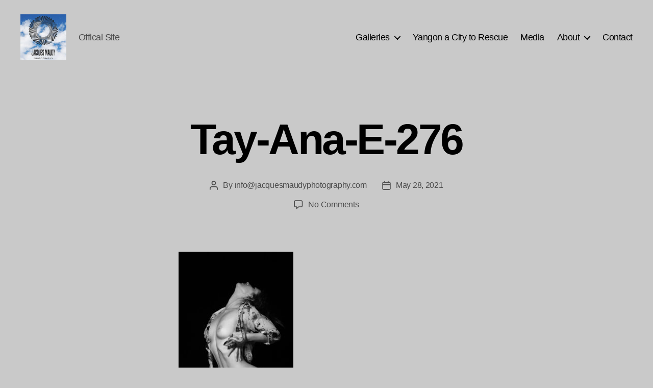

--- FILE ---
content_type: text/html; charset=UTF-8
request_url: https://jacquesmaudyphotography.com/tay/tay-ana-e-276/
body_size: 17852
content:
<!DOCTYPE html><html class="no-js" dir="ltr" lang="en-AU" prefix="og: https://ogp.me/ns#"><head><script data-no-optimize="1">var litespeed_docref=sessionStorage.getItem("litespeed_docref");litespeed_docref&&(Object.defineProperty(document,"referrer",{get:function(){return litespeed_docref}}),sessionStorage.removeItem("litespeed_docref"));</script> <meta charset="UTF-8"><meta name="viewport" content="width=device-width, initial-scale=1.0"><link rel="profile" href="https://gmpg.org/xfn/11"><title>Tay-Ana-E-276 | Jacques Maudy Photography</title><meta name="robots" content="max-image-preview:large" /><link rel="canonical" href="https://jacquesmaudyphotography.com/tay/tay-ana-e-276/" /><meta name="generator" content="All in One SEO (AIOSEO) 4.9.3" /><meta property="og:locale" content="en_US" /><meta property="og:site_name" content="Jacques Maudy Photography" /><meta property="og:type" content="article" /><meta property="og:title" content="Tay-Ana-E-276 | Jacques Maudy Photography" /><meta property="og:url" content="https://jacquesmaudyphotography.com/tay/tay-ana-e-276/" /><meta property="fb:app_id" content="@JacquesMaudyPhotography" /><meta property="og:image" content="https://jacquesmaudyphotography.com/wp-content/uploads/2020/09/cropped-logo-final-1-1-250-PIX.jpg" /><meta property="og:image:secure_url" content="https://jacquesmaudyphotography.com/wp-content/uploads/2020/09/cropped-logo-final-1-1-250-PIX.jpg" /><meta property="article:published_time" content="2021-05-28T10:24:32+00:00" /><meta property="article:modified_time" content="2021-08-01T02:24:16+00:00" /><meta name="twitter:card" content="summary" /><meta name="twitter:title" content="Tay-Ana-E-276 | Jacques Maudy Photography" /><meta name="twitter:image" content="https://jacquesmaudyphotography.com/wp-content/uploads/2020/09/cropped-logo-final-1-1-250-PIX.jpg" /> <script type="application/ld+json" class="aioseo-schema">{"@context":"https:\/\/schema.org","@graph":[{"@type":"BreadcrumbList","@id":"https:\/\/jacquesmaudyphotography.com\/tay\/tay-ana-e-276\/#breadcrumblist","itemListElement":[{"@type":"ListItem","@id":"https:\/\/jacquesmaudyphotography.com#listItem","position":1,"name":"Home","item":"https:\/\/jacquesmaudyphotography.com","nextItem":{"@type":"ListItem","@id":"https:\/\/jacquesmaudyphotography.com\/tay\/tay-ana-e-276\/#listItem","name":"Tay-Ana-E-276"}},{"@type":"ListItem","@id":"https:\/\/jacquesmaudyphotography.com\/tay\/tay-ana-e-276\/#listItem","position":2,"name":"Tay-Ana-E-276","previousItem":{"@type":"ListItem","@id":"https:\/\/jacquesmaudyphotography.com#listItem","name":"Home"}}]},{"@type":"ItemPage","@id":"https:\/\/jacquesmaudyphotography.com\/tay\/tay-ana-e-276\/#itempage","url":"https:\/\/jacquesmaudyphotography.com\/tay\/tay-ana-e-276\/","name":"Tay-Ana-E-276 | Jacques Maudy Photography","inLanguage":"en-AU","isPartOf":{"@id":"https:\/\/jacquesmaudyphotography.com\/#website"},"breadcrumb":{"@id":"https:\/\/jacquesmaudyphotography.com\/tay\/tay-ana-e-276\/#breadcrumblist"},"author":{"@id":"https:\/\/jacquesmaudyphotography.com\/author\/infojacquesmaudyphotography-com\/#author"},"creator":{"@id":"https:\/\/jacquesmaudyphotography.com\/author\/infojacquesmaudyphotography-com\/#author"},"datePublished":"2021-05-28T10:24:32+00:00","dateModified":"2021-08-01T02:24:16+00:00"},{"@type":"Organization","@id":"https:\/\/jacquesmaudyphotography.com\/#organization","name":"Jacques Maudy Photography","description":"Offical Site","url":"https:\/\/jacquesmaudyphotography.com\/","logo":{"@type":"ImageObject","url":"https:\/\/jacquesmaudyphotography.com\/wp-content\/uploads\/2020\/09\/cropped-logo-final-1-1-72-500-PIX.jpg","@id":"https:\/\/jacquesmaudyphotography.com\/tay\/tay-ana-e-276\/#organizationLogo","width":512,"height":512,"caption":"jacques maudy, JACQUES MAUDY PHOTOGRAPHY | Offical Site, nude, portrait, portraits, nudes, travel, myanmar, cubaartistic nudes, boudoir photography, commercial photography, event photography, jacques maudy photography, portrait photography, real estate photography, travel photography"},"image":{"@id":"https:\/\/jacquesmaudyphotography.com\/tay\/tay-ana-e-276\/#organizationLogo"}},{"@type":"Person","@id":"https:\/\/jacquesmaudyphotography.com\/author\/infojacquesmaudyphotography-com\/#author","url":"https:\/\/jacquesmaudyphotography.com\/author\/infojacquesmaudyphotography-com\/","name":"info@jacquesmaudyphotography.com","image":{"@type":"ImageObject","@id":"https:\/\/jacquesmaudyphotography.com\/tay\/tay-ana-e-276\/#authorImage","url":"https:\/\/secure.gravatar.com\/avatar\/5fbc0f67d98d262329bcbc42fc82a732a9ec4f6c71ab2be2b293b163cd5fc611?s=96&d=mm&r=g","width":96,"height":96,"caption":"info@jacquesmaudyphotography.com"}},{"@type":"WebSite","@id":"https:\/\/jacquesmaudyphotography.com\/#website","url":"https:\/\/jacquesmaudyphotography.com\/","name":"Jacques Maudy Photography","description":"Offical Site","inLanguage":"en-AU","publisher":{"@id":"https:\/\/jacquesmaudyphotography.com\/#organization"}}]}</script> <meta name="google-site-verification" content="whx_uyWripXJjqptUrSwA4eaKAwF2_gHkeCtTVR13Zs" /><link rel='dns-prefetch' href='//stats.wp.com' /><link rel='dns-prefetch' href='//widgets.wp.com' /><link rel='dns-prefetch' href='//s0.wp.com' /><link rel='dns-prefetch' href='//0.gravatar.com' /><link rel='dns-prefetch' href='//1.gravatar.com' /><link rel='dns-prefetch' href='//2.gravatar.com' /><link rel='dns-prefetch' href='//jetpack.wordpress.com' /><link rel='dns-prefetch' href='//public-api.wordpress.com' /><link rel="alternate" type="application/rss+xml" title="Jacques Maudy Photography &raquo; Feed" href="https://jacquesmaudyphotography.com/feed/" /><link rel="alternate" type="application/rss+xml" title="Jacques Maudy Photography &raquo; Comments Feed" href="https://jacquesmaudyphotography.com/comments/feed/" /><link rel="alternate" type="application/rss+xml" title="Jacques Maudy Photography &raquo; Tay-Ana-E-276 Comments Feed" href="https://jacquesmaudyphotography.com/tay/tay-ana-e-276/feed/" /><link rel="alternate" title="oEmbed (JSON)" type="application/json+oembed" href="https://jacquesmaudyphotography.com/wp-json/oembed/1.0/embed?url=https%3A%2F%2Fjacquesmaudyphotography.com%2Ftay%2Ftay-ana-e-276%2F" /><link rel="alternate" title="oEmbed (XML)" type="text/xml+oembed" href="https://jacquesmaudyphotography.com/wp-json/oembed/1.0/embed?url=https%3A%2F%2Fjacquesmaudyphotography.com%2Ftay%2Ftay-ana-e-276%2F&#038;format=xml" /><link data-optimized="2" rel="stylesheet" href="https://jacquesmaudyphotography.com/wp-content/litespeed/css/aec33e78747e5f42a2d8376069ef9ef0.css?ver=35982" /><link rel="https://api.w.org/" href="https://jacquesmaudyphotography.com/wp-json/" /><link rel="alternate" title="JSON" type="application/json" href="https://jacquesmaudyphotography.com/wp-json/wp/v2/media/1448" /><link rel="EditURI" type="application/rsd+xml" title="RSD" href="https://jacquesmaudyphotography.com/xmlrpc.php?rsd" /><meta name="generator" content="WordPress 6.9" /><link rel='shortlink' href='https://jacquesmaudyphotography.com/?p=1448' /><link rel="icon" href="https://jacquesmaudyphotography.com/wp-content/uploads/2020/09/cropped-logo-final-1-1-72-500-PIX-32x32.jpg" sizes="32x32" /><link rel="icon" href="https://jacquesmaudyphotography.com/wp-content/uploads/2020/09/cropped-logo-final-1-1-72-500-PIX-192x192.jpg" sizes="192x192" /><link rel="apple-touch-icon" href="https://jacquesmaudyphotography.com/wp-content/uploads/2020/09/cropped-logo-final-1-1-72-500-PIX-180x180.jpg" /><meta name="msapplication-TileImage" content="https://jacquesmaudyphotography.com/wp-content/uploads/2020/09/cropped-logo-final-1-1-72-500-PIX-270x270.jpg" /></head><body class="attachment wp-singular attachment-template-default attachmentid-1448 attachment-jpeg custom-background wp-custom-logo wp-embed-responsive wp-theme-twentytwenty singular enable-search-modal missing-post-thumbnail has-no-pagination showing-comments show-avatars footer-top-visible reduced-spacing"><a class="skip-link screen-reader-text" href="#site-content">Skip to the content</a><header id="site-header" class="header-footer-group"><div class="header-inner section-inner"><div class="header-titles-wrapper">
<button class="toggle search-toggle mobile-search-toggle" data-toggle-target=".search-modal" data-toggle-body-class="showing-search-modal" data-set-focus=".search-modal .search-field" aria-expanded="false">
<span class="toggle-inner">
<span class="toggle-icon">
<svg class="svg-icon" aria-hidden="true" role="img" focusable="false" xmlns="http://www.w3.org/2000/svg" width="23" height="23" viewBox="0 0 23 23"><path d="M38.710696,48.0601792 L43,52.3494831 L41.3494831,54 L37.0601792,49.710696 C35.2632422,51.1481185 32.9839107,52.0076499 30.5038249,52.0076499 C24.7027226,52.0076499 20,47.3049272 20,41.5038249 C20,35.7027226 24.7027226,31 30.5038249,31 C36.3049272,31 41.0076499,35.7027226 41.0076499,41.5038249 C41.0076499,43.9839107 40.1481185,46.2632422 38.710696,48.0601792 Z M36.3875844,47.1716785 C37.8030221,45.7026647 38.6734666,43.7048964 38.6734666,41.5038249 C38.6734666,36.9918565 35.0157934,33.3341833 30.5038249,33.3341833 C25.9918565,33.3341833 22.3341833,36.9918565 22.3341833,41.5038249 C22.3341833,46.0157934 25.9918565,49.6734666 30.5038249,49.6734666 C32.7048964,49.6734666 34.7026647,48.8030221 36.1716785,47.3875844 C36.2023931,47.347638 36.2360451,47.3092237 36.2726343,47.2726343 C36.3092237,47.2360451 36.347638,47.2023931 36.3875844,47.1716785 Z" transform="translate(-20 -31)" /></svg>								</span>
<span class="toggle-text">Search</span>
</span>
</button><div class="header-titles"><div class="site-logo faux-heading"><a href="https://jacquesmaudyphotography.com/" class="custom-logo-link" rel="home"><img data-lazyloaded="1" src="[data-uri]" width="125" height="125" style="height: 125px;" data-src="https://jacquesmaudyphotography.com/wp-content/uploads/2020/09/cropped-logo-final-1-1-250-PIX.jpg" class="custom-logo" alt="jacques maudy, JACQUES MAUDY PHOTOGRAPHY | Offical Site, nude, portrait, portraits, nudes, travel, myanmar, cubaartistic nudes, boudoir photography, commercial photography, event photography, jacques maudy photography, portrait photography, real estate photography, travel photography" decoding="async" fetchpriority="high" data-srcset="https://jacquesmaudyphotography.com/wp-content/uploads/2020/09/cropped-logo-final-1-1-250-PIX.jpg 250w, https://jacquesmaudyphotography.com/wp-content/uploads/2020/09/cropped-logo-final-1-1-250-PIX-150x150.jpg 150w" data-sizes="(max-width: 250px) 100vw, 250px" data-attachment-id="666" data-permalink="https://jacquesmaudyphotography.com/cropped-logo-final-1-1-250-pix-jpg/" data-orig-file="https://jacquesmaudyphotography.com/wp-content/uploads/2020/09/cropped-logo-final-1-1-250-PIX.jpg" data-orig-size="250,250" data-comments-opened="1" data-image-meta="{&quot;aperture&quot;:&quot;0&quot;,&quot;credit&quot;:&quot;&quot;,&quot;camera&quot;:&quot;&quot;,&quot;caption&quot;:&quot;&quot;,&quot;created_timestamp&quot;:&quot;0&quot;,&quot;copyright&quot;:&quot;&quot;,&quot;focal_length&quot;:&quot;0&quot;,&quot;iso&quot;:&quot;0&quot;,&quot;shutter_speed&quot;:&quot;0&quot;,&quot;title&quot;:&quot;&quot;,&quot;orientation&quot;:&quot;1&quot;}" data-image-title="cropped-logo-final-1-1-250-PIX.jpg" data-image-description="&lt;p&gt;https://jacquesmaudyphotography.com/wp-content/uploads/2020/09/cropped-logo-final-1-1-250-PIX.jpg&lt;/p&gt;
" data-image-caption="" data-medium-file="https://jacquesmaudyphotography.com/wp-content/uploads/2020/09/cropped-logo-final-1-1-250-PIX.jpg" data-large-file="https://jacquesmaudyphotography.com/wp-content/uploads/2020/09/cropped-logo-final-1-1-250-PIX.jpg" /></a><span class="screen-reader-text">Jacques Maudy Photography</span></div><div class="site-description">Offical Site</div></div><button class="toggle nav-toggle mobile-nav-toggle" data-toggle-target=".menu-modal"  data-toggle-body-class="showing-menu-modal" aria-expanded="false" data-set-focus=".close-nav-toggle">
<span class="toggle-inner">
<span class="toggle-icon">
<svg class="svg-icon" aria-hidden="true" role="img" focusable="false" xmlns="http://www.w3.org/2000/svg" width="26" height="7" viewBox="0 0 26 7"><path fill-rule="evenodd" d="M332.5,45 C330.567003,45 329,43.4329966 329,41.5 C329,39.5670034 330.567003,38 332.5,38 C334.432997,38 336,39.5670034 336,41.5 C336,43.4329966 334.432997,45 332.5,45 Z M342,45 C340.067003,45 338.5,43.4329966 338.5,41.5 C338.5,39.5670034 340.067003,38 342,38 C343.932997,38 345.5,39.5670034 345.5,41.5 C345.5,43.4329966 343.932997,45 342,45 Z M351.5,45 C349.567003,45 348,43.4329966 348,41.5 C348,39.5670034 349.567003,38 351.5,38 C353.432997,38 355,39.5670034 355,41.5 C355,43.4329966 353.432997,45 351.5,45 Z" transform="translate(-329 -38)" /></svg>							</span>
<span class="toggle-text">Menu</span>
</span>
</button></div><div class="header-navigation-wrapper"><nav class="primary-menu-wrapper" aria-label="Horizontal"><ul class="primary-menu reset-list-style"><li id="menu-item-19" class="menu-item menu-item-type-custom menu-item-object-custom menu-item-home menu-item-has-children menu-item-19"><a href="http://jacquesmaudyphotography.com/">Galleries</a><span class="icon"></span><ul class="sub-menu"><li id="menu-item-528" class="menu-item menu-item-type-post_type menu-item-object-page menu-item-has-children menu-item-528"><a href="https://jacquesmaudyphotography.com/portraits/">Portraits</a><span class="icon"></span><ul class="sub-menu"><li id="menu-item-828" class="menu-item menu-item-type-post_type menu-item-object-page menu-item-828"><a href="https://jacquesmaudyphotography.com/anastasia/">Anastasia</a></li><li id="menu-item-1686" class="menu-item menu-item-type-post_type menu-item-object-page menu-item-1686"><a href="https://jacquesmaudyphotography.com/?page_id=1644">Lola</a></li><li id="menu-item-1241" class="menu-item menu-item-type-post_type menu-item-object-page menu-item-1241"><a href="https://jacquesmaudyphotography.com/rachael-ward/">Rachael Ward</a></li><li id="menu-item-1264" class="menu-item menu-item-type-post_type menu-item-object-page menu-item-1264"><a href="https://jacquesmaudyphotography.com/anastasia-quincey/">Anastasia Quincey</a></li><li id="menu-item-1593" class="menu-item menu-item-type-post_type menu-item-object-page menu-item-1593"><a href="https://jacquesmaudyphotography.com/100-faces-of-myanmar/">100 Faces of Myanmar</a></li></ul></li><li id="menu-item-632" class="menu-item menu-item-type-post_type menu-item-object-page menu-item-632"><a href="https://jacquesmaudyphotography.com/real-estate/">Real Estate</a></li><li id="menu-item-1003" class="menu-item menu-item-type-post_type menu-item-object-page menu-item-has-children menu-item-1003"><a href="https://jacquesmaudyphotography.com/bands-and-events/">Bands and Events</a><span class="icon"></span><ul class="sub-menu"><li id="menu-item-2185" class="menu-item menu-item-type-post_type menu-item-object-page menu-item-2185"><a href="https://jacquesmaudyphotography.com/julius-schmitt-accordion-concert/">Julius Schmitt Accordion Concert</a></li><li id="menu-item-2157" class="menu-item menu-item-type-post_type menu-item-object-page menu-item-2157"><a href="https://jacquesmaudyphotography.com/take-me-to-paris-gold-coast-home-of-the-arts/">Take Me to Paris Gold Coast Home of the Arts</a></li><li id="menu-item-2066" class="menu-item menu-item-type-post_type menu-item-object-page menu-item-2066"><a href="https://jacquesmaudyphotography.com/take-me-to-paris/">Take Me To Paris in Toowoomba</a></li><li id="menu-item-2046" class="menu-item menu-item-type-post_type menu-item-object-page menu-item-2046"><a href="https://jacquesmaudyphotography.com/las-chimilitas-vacant-assembly/">Las Chimilitas @ Vacant Assembly</a></li><li id="menu-item-1971" class="menu-item menu-item-type-post_type menu-item-object-page menu-item-1971"><a href="https://jacquesmaudyphotography.com/las-chimilitas-bemac/">Las Chimilitas @ BEMAC</a></li><li id="menu-item-1965" class="menu-item menu-item-type-post_type menu-item-object-page menu-item-1965"><a href="https://jacquesmaudyphotography.com/forrobodoz-shelter-morningside/">Forrobodoz @ Shelter Morningside</a></li><li id="menu-item-1910" class="menu-item menu-item-type-post_type menu-item-object-page menu-item-1910"><a href="https://jacquesmaudyphotography.com/bemac-la-fiesta-latina/">BEMAC – La Fiesta Latina</a></li><li id="menu-item-1892" class="menu-item menu-item-type-post_type menu-item-object-page menu-item-1892"><a href="https://jacquesmaudyphotography.com/pauline-maudy-paddy-mchugh/">Pauline Maudy – Paddy McHugh</a></li><li id="menu-item-1871" class="menu-item menu-item-type-post_type menu-item-object-page menu-item-1871"><a href="https://jacquesmaudyphotography.com/eddie-graziani-gypsy-adventures/">Eddie Gaziani Gypsy Adventures</a></li><li id="menu-item-1852" class="menu-item menu-item-type-post_type menu-item-object-page menu-item-1852"><a href="https://jacquesmaudyphotography.com/tablao-flamenco/">Tablao Flamenco</a></li><li id="menu-item-1824" class="menu-item menu-item-type-post_type menu-item-object-page menu-item-1824"><a href="https://jacquesmaudyphotography.com/shenzo-gregorio-quartet-cooroy/">Shenzo Gregorio Quartet Cooroy</a></li><li id="menu-item-1762" class="menu-item menu-item-type-post_type menu-item-object-page menu-item-1762"><a href="https://jacquesmaudyphotography.com/las-chimilitas-at-smoked-garage/">Las Chimilitas at Smoked Garage</a></li><li id="menu-item-1733" class="menu-item menu-item-type-post_type menu-item-object-page menu-item-1733"><a href="https://jacquesmaudyphotography.com/las-chimilitas/">Las Chimilitas</a></li><li id="menu-item-1437" class="menu-item menu-item-type-post_type menu-item-object-page menu-item-1437"><a href="https://jacquesmaudyphotography.com/mzaza-reload-expresso-bar/">MZAZA @ Reload Expresso Bar</a></li><li id="menu-item-1392" class="menu-item menu-item-type-post_type menu-item-object-page menu-item-1392"><a href="https://jacquesmaudyphotography.com/myanmar-gsmr-brisbane/">Myanmar GSMR Brisbane</a></li><li id="menu-item-1336" class="menu-item menu-item-type-post_type menu-item-object-page menu-item-1336"><a href="https://jacquesmaudyphotography.com/golden-sound/">Golden Sound</a></li><li id="menu-item-440" class="menu-item menu-item-type-post_type menu-item-object-page menu-item-440"><a href="https://jacquesmaudyphotography.com/el-gran-combo-de-puerto-rico-50th-anniversary-tour/">El Gran Combo de Puerto Rico. 50th Anniversary Tour</a></li><li id="menu-item-568" class="menu-item menu-item-type-post_type menu-item-object-page menu-item-568"><a href="https://jacquesmaudyphotography.com/mzaza-cd-launch-the-tivoli-brisbane/">Mzaza Cd Launch The Tivoli Brisbane</a></li><li id="menu-item-1000" class="menu-item menu-item-type-post_type menu-item-object-page menu-item-1000"><a href="https://jacquesmaudyphotography.com/brisbane-jazz-club/">Brisbane Jazz Club</a></li><li id="menu-item-928" class="menu-item menu-item-type-post_type menu-item-object-page menu-item-928"><a href="https://jacquesmaudyphotography.com/anzac-remembrance-day-2020/">Anzac Remembrance Day 2020</a></li><li id="menu-item-1077" class="menu-item menu-item-type-post_type menu-item-object-page menu-item-1077"><a href="https://jacquesmaudyphotography.com/the-40-hours-jammin-2020/">The 40 Hours Jammin’ 2020</a></li><li id="menu-item-776" class="menu-item menu-item-type-post_type menu-item-object-page menu-item-776"><a href="https://jacquesmaudyphotography.com/shenzo-gregorio-quartet/">Shenzo Gregorio Quartet</a></li><li id="menu-item-435" class="menu-item menu-item-type-post_type menu-item-object-page menu-item-435"><a href="https://jacquesmaudyphotography.com/cremation-of-the-queen-of-ubud-bali/">Cremation of the Queen of Ubud Bali</a></li></ul></li><li id="menu-item-529" class="menu-item menu-item-type-post_type menu-item-object-page menu-item-has-children menu-item-529"><a href="https://jacquesmaudyphotography.com/artistic-nudes/">Artistic Nudes</a><span class="icon"></span><ul class="sub-menu"><li id="menu-item-2086" class="menu-item menu-item-type-post_type menu-item-object-page menu-item-2086"><a href="https://jacquesmaudyphotography.com/gina-smoked-garage/">Gina @ Smoked Garage</a></li><li id="menu-item-1702" class="menu-item menu-item-type-post_type menu-item-object-page menu-item-1702"><a href="https://jacquesmaudyphotography.com/?page_id=1644">Lola</a></li><li id="menu-item-932" class="menu-item menu-item-type-post_type menu-item-object-page menu-item-932"><a href="https://jacquesmaudyphotography.com/hommage-a-lucien-clergue/">Hommage a Lucien Clergue</a></li><li id="menu-item-443" class="menu-item menu-item-type-post_type menu-item-object-page menu-item-443"><a href="https://jacquesmaudyphotography.com/lali-shadows/">Lali – Shadows</a></li><li id="menu-item-864" class="menu-item menu-item-type-post_type menu-item-object-page menu-item-864"><a href="https://jacquesmaudyphotography.com/t-a/">T &#038; A</a></li><li id="menu-item-1408" class="menu-item menu-item-type-post_type menu-item-object-page menu-item-1408"><a href="https://jacquesmaudyphotography.com/tay/">Tay</a></li><li id="menu-item-439" class="menu-item menu-item-type-post_type menu-item-object-page menu-item-439"><a href="https://jacquesmaudyphotography.com/peach/">Peach</a></li></ul></li><li id="menu-item-1093" class="menu-item menu-item-type-post_type menu-item-object-page menu-item-has-children menu-item-1093"><a href="https://jacquesmaudyphotography.com/travel/">Travel</a><span class="icon"></span><ul class="sub-menu"><li id="menu-item-438" class="menu-item menu-item-type-post_type menu-item-object-page menu-item-438"><a href="https://jacquesmaudyphotography.com/madagascar-ste-marie-the-whale-sanctuary/">Madagascar: Ste Marie, the Whale Sanctuary</a></li><li id="menu-item-436" class="menu-item menu-item-type-post_type menu-item-object-page menu-item-436"><a href="https://jacquesmaudyphotography.com/chin-tattooed-women-chin-state-myanmar/">Chin Tattooed Women – Chin State – Myanmar</a></li><li id="menu-item-434" class="menu-item menu-item-type-post_type menu-item-object-page menu-item-434"><a href="https://jacquesmaudyphotography.com/myanmar-2014/">Myanmar</a></li><li id="menu-item-433" class="menu-item menu-item-type-post_type menu-item-object-page menu-item-433"><a href="https://jacquesmaudyphotography.com/pasola-sumba-island-indonesia/">PASOLA, Sumba Island- Indonesia</a></li><li id="menu-item-441" class="menu-item menu-item-type-post_type menu-item-object-page menu-item-441"><a href="https://jacquesmaudyphotography.com/cuba-2012-a-pain-that-doesnt-kill-you-doesnt-last-forever/">Cuba 2012: A Pain that Doesn’t Kill You Doesn’t Last Forever</a></li><li id="menu-item-1136" class="menu-item menu-item-type-post_type menu-item-object-page menu-item-1136"><a href="https://jacquesmaudyphotography.com/pere-pedro-akamasoa/">Pere Pedro Akamasoa</a></li><li id="menu-item-1099" class="menu-item menu-item-type-post_type menu-item-object-page menu-item-1099"><a href="https://jacquesmaudyphotography.com/cremation-of-the-queen-of-ubud-bali/">Cremation of the Queen of Ubud Bali</a></li><li id="menu-item-1206" class="menu-item menu-item-type-post_type menu-item-object-page menu-item-1206"><a href="https://jacquesmaudyphotography.com/the-moken-myanmar/">The Moken Myanmar</a></li><li id="menu-item-1221" class="menu-item menu-item-type-post_type menu-item-object-page menu-item-1221"><a href="https://jacquesmaudyphotography.com/the-tears-of-the-ocean/">The Tears of the Ocean</a></li><li id="menu-item-1208" class="menu-item menu-item-type-post_type menu-item-object-page menu-item-1208"><a href="https://jacquesmaudyphotography.com/bagan-myanmar/">Bagan – Myanmar</a></li><li id="menu-item-1594" class="menu-item menu-item-type-post_type menu-item-object-page menu-item-1594"><a href="https://jacquesmaudyphotography.com/100-faces-of-myanmar/">100 Faces of Myanmar</a></li></ul></li><li id="menu-item-804" class="menu-item menu-item-type-post_type menu-item-object-page menu-item-804"><a href="https://jacquesmaudyphotography.com/baby-photography/">Baby Photography</a></li></ul></li><li id="menu-item-464" class="menu-item menu-item-type-post_type menu-item-object-page menu-item-464"><a href="https://jacquesmaudyphotography.com/yangon-a-city-to-rescue/">Yangon a City to Rescue</a></li><li id="menu-item-152" class="menu-item menu-item-type-post_type menu-item-object-page menu-item-152"><a href="https://jacquesmaudyphotography.com/media/">Media</a></li><li id="menu-item-743" class="menu-item menu-item-type-post_type menu-item-object-page menu-item-has-children menu-item-743"><a href="https://jacquesmaudyphotography.com/about/">About</a><span class="icon"></span><ul class="sub-menu"><li id="menu-item-664" class="menu-item menu-item-type-post_type menu-item-object-page menu-item-664"><a href="https://jacquesmaudyphotography.com/prepare-for-your-baby-photography-session/">Prepare for your Baby Photography Session</a></li></ul></li><li id="menu-item-21" class="menu-item menu-item-type-post_type menu-item-object-page menu-item-21"><a href="https://jacquesmaudyphotography.com/contact/">Contact</a></li></ul></nav><div class="header-toggles hide-no-js"><div class="toggle-wrapper nav-toggle-wrapper has-expanded-menu"><button class="toggle nav-toggle desktop-nav-toggle" data-toggle-target=".menu-modal" data-toggle-body-class="showing-menu-modal" aria-expanded="false" data-set-focus=".close-nav-toggle">
<span class="toggle-inner">
<span class="toggle-text">Menu</span>
<span class="toggle-icon">
<svg class="svg-icon" aria-hidden="true" role="img" focusable="false" xmlns="http://www.w3.org/2000/svg" width="26" height="7" viewBox="0 0 26 7"><path fill-rule="evenodd" d="M332.5,45 C330.567003,45 329,43.4329966 329,41.5 C329,39.5670034 330.567003,38 332.5,38 C334.432997,38 336,39.5670034 336,41.5 C336,43.4329966 334.432997,45 332.5,45 Z M342,45 C340.067003,45 338.5,43.4329966 338.5,41.5 C338.5,39.5670034 340.067003,38 342,38 C343.932997,38 345.5,39.5670034 345.5,41.5 C345.5,43.4329966 343.932997,45 342,45 Z M351.5,45 C349.567003,45 348,43.4329966 348,41.5 C348,39.5670034 349.567003,38 351.5,38 C353.432997,38 355,39.5670034 355,41.5 C355,43.4329966 353.432997,45 351.5,45 Z" transform="translate(-329 -38)" /></svg>										</span>
</span>
</button></div><div class="toggle-wrapper search-toggle-wrapper"><button class="toggle search-toggle desktop-search-toggle" data-toggle-target=".search-modal" data-toggle-body-class="showing-search-modal" data-set-focus=".search-modal .search-field" aria-expanded="false">
<span class="toggle-inner">
<svg class="svg-icon" aria-hidden="true" role="img" focusable="false" xmlns="http://www.w3.org/2000/svg" width="23" height="23" viewBox="0 0 23 23"><path d="M38.710696,48.0601792 L43,52.3494831 L41.3494831,54 L37.0601792,49.710696 C35.2632422,51.1481185 32.9839107,52.0076499 30.5038249,52.0076499 C24.7027226,52.0076499 20,47.3049272 20,41.5038249 C20,35.7027226 24.7027226,31 30.5038249,31 C36.3049272,31 41.0076499,35.7027226 41.0076499,41.5038249 C41.0076499,43.9839107 40.1481185,46.2632422 38.710696,48.0601792 Z M36.3875844,47.1716785 C37.8030221,45.7026647 38.6734666,43.7048964 38.6734666,41.5038249 C38.6734666,36.9918565 35.0157934,33.3341833 30.5038249,33.3341833 C25.9918565,33.3341833 22.3341833,36.9918565 22.3341833,41.5038249 C22.3341833,46.0157934 25.9918565,49.6734666 30.5038249,49.6734666 C32.7048964,49.6734666 34.7026647,48.8030221 36.1716785,47.3875844 C36.2023931,47.347638 36.2360451,47.3092237 36.2726343,47.2726343 C36.3092237,47.2360451 36.347638,47.2023931 36.3875844,47.1716785 Z" transform="translate(-20 -31)" /></svg>										<span class="toggle-text">Search</span>
</span>
</button></div></div></div></div><div class="search-modal cover-modal header-footer-group" data-modal-target-string=".search-modal" role="dialog" aria-modal="true" aria-label="Search"><div class="search-modal-inner modal-inner"><div class="section-inner"><form role="search" aria-label="Search for:" method="get" class="search-form" action="https://jacquesmaudyphotography.com/">
<label for="search-form-1">
<span class="screen-reader-text">
Search for:		</span>
<input type="search" id="search-form-1" class="search-field" placeholder="Search &hellip;" value="" name="s" />
</label>
<input type="submit" class="search-submit" value="Search" /></form><button class="toggle search-untoggle close-search-toggle fill-children-current-color" data-toggle-target=".search-modal" data-toggle-body-class="showing-search-modal" data-set-focus=".search-modal .search-field">
<span class="screen-reader-text">
Close search				</span>
<svg class="svg-icon" aria-hidden="true" role="img" focusable="false" xmlns="http://www.w3.org/2000/svg" width="16" height="16" viewBox="0 0 16 16"><polygon fill="" fill-rule="evenodd" points="6.852 7.649 .399 1.195 1.445 .149 7.899 6.602 14.352 .149 15.399 1.195 8.945 7.649 15.399 14.102 14.352 15.149 7.899 8.695 1.445 15.149 .399 14.102" /></svg>			</button></div></div></div></header><div class="menu-modal cover-modal header-footer-group" data-modal-target-string=".menu-modal"><div class="menu-modal-inner modal-inner"><div class="menu-wrapper section-inner"><div class="menu-top"><button class="toggle close-nav-toggle fill-children-current-color" data-toggle-target=".menu-modal" data-toggle-body-class="showing-menu-modal" data-set-focus=".menu-modal">
<span class="toggle-text">Close Menu</span>
<svg class="svg-icon" aria-hidden="true" role="img" focusable="false" xmlns="http://www.w3.org/2000/svg" width="16" height="16" viewBox="0 0 16 16"><polygon fill="" fill-rule="evenodd" points="6.852 7.649 .399 1.195 1.445 .149 7.899 6.602 14.352 .149 15.399 1.195 8.945 7.649 15.399 14.102 14.352 15.149 7.899 8.695 1.445 15.149 .399 14.102" /></svg>				</button><nav class="expanded-menu" aria-label="Expanded"><ul class="modal-menu reset-list-style"><li id="menu-item-22" class="menu-item menu-item-type-custom menu-item-object-custom menu-item-home menu-item-22"><div class="ancestor-wrapper"><a href="http://jacquesmaudyphotography.com/">Home</a></div></li><li id="menu-item-23" class="menu-item menu-item-type-post_type menu-item-object-page menu-item-23"><div class="ancestor-wrapper"><a href="https://jacquesmaudyphotography.com/about/">About</a></div></li><li id="menu-item-24" class="menu-item menu-item-type-post_type menu-item-object-page menu-item-24"><div class="ancestor-wrapper"><a href="https://jacquesmaudyphotography.com/blog/">Blog</a></div></li><li id="menu-item-25" class="menu-item menu-item-type-post_type menu-item-object-page menu-item-25"><div class="ancestor-wrapper"><a href="https://jacquesmaudyphotography.com/contact/">Contact</a></div></li></ul></nav><nav class="mobile-menu" aria-label="Mobile"><ul class="modal-menu reset-list-style"><li class="menu-item menu-item-type-custom menu-item-object-custom menu-item-home menu-item-has-children menu-item-19"><div class="ancestor-wrapper"><a href="http://jacquesmaudyphotography.com/">Galleries</a><button class="toggle sub-menu-toggle fill-children-current-color" data-toggle-target=".menu-modal .menu-item-19 > .sub-menu" data-toggle-type="slidetoggle" data-toggle-duration="250" aria-expanded="false"><span class="screen-reader-text">Show sub menu</span><svg class="svg-icon" aria-hidden="true" role="img" focusable="false" xmlns="http://www.w3.org/2000/svg" width="20" height="12" viewBox="0 0 20 12"><polygon fill="" fill-rule="evenodd" points="1319.899 365.778 1327.678 358 1329.799 360.121 1319.899 370.021 1310 360.121 1312.121 358" transform="translate(-1310 -358)" /></svg></button></div><ul class="sub-menu"><li class="menu-item menu-item-type-post_type menu-item-object-page menu-item-has-children menu-item-528"><div class="ancestor-wrapper"><a href="https://jacquesmaudyphotography.com/portraits/">Portraits</a><button class="toggle sub-menu-toggle fill-children-current-color" data-toggle-target=".menu-modal .menu-item-528 > .sub-menu" data-toggle-type="slidetoggle" data-toggle-duration="250" aria-expanded="false"><span class="screen-reader-text">Show sub menu</span><svg class="svg-icon" aria-hidden="true" role="img" focusable="false" xmlns="http://www.w3.org/2000/svg" width="20" height="12" viewBox="0 0 20 12"><polygon fill="" fill-rule="evenodd" points="1319.899 365.778 1327.678 358 1329.799 360.121 1319.899 370.021 1310 360.121 1312.121 358" transform="translate(-1310 -358)" /></svg></button></div><ul class="sub-menu"><li class="menu-item menu-item-type-post_type menu-item-object-page menu-item-828"><div class="ancestor-wrapper"><a href="https://jacquesmaudyphotography.com/anastasia/">Anastasia</a></div></li><li class="menu-item menu-item-type-post_type menu-item-object-page menu-item-1686"><div class="ancestor-wrapper"><a href="https://jacquesmaudyphotography.com/?page_id=1644">Lola</a></div></li><li class="menu-item menu-item-type-post_type menu-item-object-page menu-item-1241"><div class="ancestor-wrapper"><a href="https://jacquesmaudyphotography.com/rachael-ward/">Rachael Ward</a></div></li><li class="menu-item menu-item-type-post_type menu-item-object-page menu-item-1264"><div class="ancestor-wrapper"><a href="https://jacquesmaudyphotography.com/anastasia-quincey/">Anastasia Quincey</a></div></li><li class="menu-item menu-item-type-post_type menu-item-object-page menu-item-1593"><div class="ancestor-wrapper"><a href="https://jacquesmaudyphotography.com/100-faces-of-myanmar/">100 Faces of Myanmar</a></div></li></ul></li><li class="menu-item menu-item-type-post_type menu-item-object-page menu-item-632"><div class="ancestor-wrapper"><a href="https://jacquesmaudyphotography.com/real-estate/">Real Estate</a></div></li><li class="menu-item menu-item-type-post_type menu-item-object-page menu-item-has-children menu-item-1003"><div class="ancestor-wrapper"><a href="https://jacquesmaudyphotography.com/bands-and-events/">Bands and Events</a><button class="toggle sub-menu-toggle fill-children-current-color" data-toggle-target=".menu-modal .menu-item-1003 > .sub-menu" data-toggle-type="slidetoggle" data-toggle-duration="250" aria-expanded="false"><span class="screen-reader-text">Show sub menu</span><svg class="svg-icon" aria-hidden="true" role="img" focusable="false" xmlns="http://www.w3.org/2000/svg" width="20" height="12" viewBox="0 0 20 12"><polygon fill="" fill-rule="evenodd" points="1319.899 365.778 1327.678 358 1329.799 360.121 1319.899 370.021 1310 360.121 1312.121 358" transform="translate(-1310 -358)" /></svg></button></div><ul class="sub-menu"><li class="menu-item menu-item-type-post_type menu-item-object-page menu-item-2185"><div class="ancestor-wrapper"><a href="https://jacquesmaudyphotography.com/julius-schmitt-accordion-concert/">Julius Schmitt Accordion Concert</a></div></li><li class="menu-item menu-item-type-post_type menu-item-object-page menu-item-2157"><div class="ancestor-wrapper"><a href="https://jacquesmaudyphotography.com/take-me-to-paris-gold-coast-home-of-the-arts/">Take Me to Paris Gold Coast Home of the Arts</a></div></li><li class="menu-item menu-item-type-post_type menu-item-object-page menu-item-2066"><div class="ancestor-wrapper"><a href="https://jacquesmaudyphotography.com/take-me-to-paris/">Take Me To Paris in Toowoomba</a></div></li><li class="menu-item menu-item-type-post_type menu-item-object-page menu-item-2046"><div class="ancestor-wrapper"><a href="https://jacquesmaudyphotography.com/las-chimilitas-vacant-assembly/">Las Chimilitas @ Vacant Assembly</a></div></li><li class="menu-item menu-item-type-post_type menu-item-object-page menu-item-1971"><div class="ancestor-wrapper"><a href="https://jacquesmaudyphotography.com/las-chimilitas-bemac/">Las Chimilitas @ BEMAC</a></div></li><li class="menu-item menu-item-type-post_type menu-item-object-page menu-item-1965"><div class="ancestor-wrapper"><a href="https://jacquesmaudyphotography.com/forrobodoz-shelter-morningside/">Forrobodoz @ Shelter Morningside</a></div></li><li class="menu-item menu-item-type-post_type menu-item-object-page menu-item-1910"><div class="ancestor-wrapper"><a href="https://jacquesmaudyphotography.com/bemac-la-fiesta-latina/">BEMAC – La Fiesta Latina</a></div></li><li class="menu-item menu-item-type-post_type menu-item-object-page menu-item-1892"><div class="ancestor-wrapper"><a href="https://jacquesmaudyphotography.com/pauline-maudy-paddy-mchugh/">Pauline Maudy – Paddy McHugh</a></div></li><li class="menu-item menu-item-type-post_type menu-item-object-page menu-item-1871"><div class="ancestor-wrapper"><a href="https://jacquesmaudyphotography.com/eddie-graziani-gypsy-adventures/">Eddie Gaziani Gypsy Adventures</a></div></li><li class="menu-item menu-item-type-post_type menu-item-object-page menu-item-1852"><div class="ancestor-wrapper"><a href="https://jacquesmaudyphotography.com/tablao-flamenco/">Tablao Flamenco</a></div></li><li class="menu-item menu-item-type-post_type menu-item-object-page menu-item-1824"><div class="ancestor-wrapper"><a href="https://jacquesmaudyphotography.com/shenzo-gregorio-quartet-cooroy/">Shenzo Gregorio Quartet Cooroy</a></div></li><li class="menu-item menu-item-type-post_type menu-item-object-page menu-item-1762"><div class="ancestor-wrapper"><a href="https://jacquesmaudyphotography.com/las-chimilitas-at-smoked-garage/">Las Chimilitas at Smoked Garage</a></div></li><li class="menu-item menu-item-type-post_type menu-item-object-page menu-item-1733"><div class="ancestor-wrapper"><a href="https://jacquesmaudyphotography.com/las-chimilitas/">Las Chimilitas</a></div></li><li class="menu-item menu-item-type-post_type menu-item-object-page menu-item-1437"><div class="ancestor-wrapper"><a href="https://jacquesmaudyphotography.com/mzaza-reload-expresso-bar/">MZAZA @ Reload Expresso Bar</a></div></li><li class="menu-item menu-item-type-post_type menu-item-object-page menu-item-1392"><div class="ancestor-wrapper"><a href="https://jacquesmaudyphotography.com/myanmar-gsmr-brisbane/">Myanmar GSMR Brisbane</a></div></li><li class="menu-item menu-item-type-post_type menu-item-object-page menu-item-1336"><div class="ancestor-wrapper"><a href="https://jacquesmaudyphotography.com/golden-sound/">Golden Sound</a></div></li><li class="menu-item menu-item-type-post_type menu-item-object-page menu-item-440"><div class="ancestor-wrapper"><a href="https://jacquesmaudyphotography.com/el-gran-combo-de-puerto-rico-50th-anniversary-tour/">El Gran Combo de Puerto Rico. 50th Anniversary Tour</a></div></li><li class="menu-item menu-item-type-post_type menu-item-object-page menu-item-568"><div class="ancestor-wrapper"><a href="https://jacquesmaudyphotography.com/mzaza-cd-launch-the-tivoli-brisbane/">Mzaza Cd Launch The Tivoli Brisbane</a></div></li><li class="menu-item menu-item-type-post_type menu-item-object-page menu-item-1000"><div class="ancestor-wrapper"><a href="https://jacquesmaudyphotography.com/brisbane-jazz-club/">Brisbane Jazz Club</a></div></li><li class="menu-item menu-item-type-post_type menu-item-object-page menu-item-928"><div class="ancestor-wrapper"><a href="https://jacquesmaudyphotography.com/anzac-remembrance-day-2020/">Anzac Remembrance Day 2020</a></div></li><li class="menu-item menu-item-type-post_type menu-item-object-page menu-item-1077"><div class="ancestor-wrapper"><a href="https://jacquesmaudyphotography.com/the-40-hours-jammin-2020/">The 40 Hours Jammin’ 2020</a></div></li><li class="menu-item menu-item-type-post_type menu-item-object-page menu-item-776"><div class="ancestor-wrapper"><a href="https://jacquesmaudyphotography.com/shenzo-gregorio-quartet/">Shenzo Gregorio Quartet</a></div></li><li class="menu-item menu-item-type-post_type menu-item-object-page menu-item-435"><div class="ancestor-wrapper"><a href="https://jacquesmaudyphotography.com/cremation-of-the-queen-of-ubud-bali/">Cremation of the Queen of Ubud Bali</a></div></li></ul></li><li class="menu-item menu-item-type-post_type menu-item-object-page menu-item-has-children menu-item-529"><div class="ancestor-wrapper"><a href="https://jacquesmaudyphotography.com/artistic-nudes/">Artistic Nudes</a><button class="toggle sub-menu-toggle fill-children-current-color" data-toggle-target=".menu-modal .menu-item-529 > .sub-menu" data-toggle-type="slidetoggle" data-toggle-duration="250" aria-expanded="false"><span class="screen-reader-text">Show sub menu</span><svg class="svg-icon" aria-hidden="true" role="img" focusable="false" xmlns="http://www.w3.org/2000/svg" width="20" height="12" viewBox="0 0 20 12"><polygon fill="" fill-rule="evenodd" points="1319.899 365.778 1327.678 358 1329.799 360.121 1319.899 370.021 1310 360.121 1312.121 358" transform="translate(-1310 -358)" /></svg></button></div><ul class="sub-menu"><li class="menu-item menu-item-type-post_type menu-item-object-page menu-item-2086"><div class="ancestor-wrapper"><a href="https://jacquesmaudyphotography.com/gina-smoked-garage/">Gina @ Smoked Garage</a></div></li><li class="menu-item menu-item-type-post_type menu-item-object-page menu-item-1702"><div class="ancestor-wrapper"><a href="https://jacquesmaudyphotography.com/?page_id=1644">Lola</a></div></li><li class="menu-item menu-item-type-post_type menu-item-object-page menu-item-932"><div class="ancestor-wrapper"><a href="https://jacquesmaudyphotography.com/hommage-a-lucien-clergue/">Hommage a Lucien Clergue</a></div></li><li class="menu-item menu-item-type-post_type menu-item-object-page menu-item-443"><div class="ancestor-wrapper"><a href="https://jacquesmaudyphotography.com/lali-shadows/">Lali – Shadows</a></div></li><li class="menu-item menu-item-type-post_type menu-item-object-page menu-item-864"><div class="ancestor-wrapper"><a href="https://jacquesmaudyphotography.com/t-a/">T &#038; A</a></div></li><li class="menu-item menu-item-type-post_type menu-item-object-page menu-item-1408"><div class="ancestor-wrapper"><a href="https://jacquesmaudyphotography.com/tay/">Tay</a></div></li><li class="menu-item menu-item-type-post_type menu-item-object-page menu-item-439"><div class="ancestor-wrapper"><a href="https://jacquesmaudyphotography.com/peach/">Peach</a></div></li></ul></li><li class="menu-item menu-item-type-post_type menu-item-object-page menu-item-has-children menu-item-1093"><div class="ancestor-wrapper"><a href="https://jacquesmaudyphotography.com/travel/">Travel</a><button class="toggle sub-menu-toggle fill-children-current-color" data-toggle-target=".menu-modal .menu-item-1093 > .sub-menu" data-toggle-type="slidetoggle" data-toggle-duration="250" aria-expanded="false"><span class="screen-reader-text">Show sub menu</span><svg class="svg-icon" aria-hidden="true" role="img" focusable="false" xmlns="http://www.w3.org/2000/svg" width="20" height="12" viewBox="0 0 20 12"><polygon fill="" fill-rule="evenodd" points="1319.899 365.778 1327.678 358 1329.799 360.121 1319.899 370.021 1310 360.121 1312.121 358" transform="translate(-1310 -358)" /></svg></button></div><ul class="sub-menu"><li class="menu-item menu-item-type-post_type menu-item-object-page menu-item-438"><div class="ancestor-wrapper"><a href="https://jacquesmaudyphotography.com/madagascar-ste-marie-the-whale-sanctuary/">Madagascar: Ste Marie, the Whale Sanctuary</a></div></li><li class="menu-item menu-item-type-post_type menu-item-object-page menu-item-436"><div class="ancestor-wrapper"><a href="https://jacquesmaudyphotography.com/chin-tattooed-women-chin-state-myanmar/">Chin Tattooed Women – Chin State – Myanmar</a></div></li><li class="menu-item menu-item-type-post_type menu-item-object-page menu-item-434"><div class="ancestor-wrapper"><a href="https://jacquesmaudyphotography.com/myanmar-2014/">Myanmar</a></div></li><li class="menu-item menu-item-type-post_type menu-item-object-page menu-item-433"><div class="ancestor-wrapper"><a href="https://jacquesmaudyphotography.com/pasola-sumba-island-indonesia/">PASOLA, Sumba Island- Indonesia</a></div></li><li class="menu-item menu-item-type-post_type menu-item-object-page menu-item-441"><div class="ancestor-wrapper"><a href="https://jacquesmaudyphotography.com/cuba-2012-a-pain-that-doesnt-kill-you-doesnt-last-forever/">Cuba 2012: A Pain that Doesn’t Kill You Doesn’t Last Forever</a></div></li><li class="menu-item menu-item-type-post_type menu-item-object-page menu-item-1136"><div class="ancestor-wrapper"><a href="https://jacquesmaudyphotography.com/pere-pedro-akamasoa/">Pere Pedro Akamasoa</a></div></li><li class="menu-item menu-item-type-post_type menu-item-object-page menu-item-1099"><div class="ancestor-wrapper"><a href="https://jacquesmaudyphotography.com/cremation-of-the-queen-of-ubud-bali/">Cremation of the Queen of Ubud Bali</a></div></li><li class="menu-item menu-item-type-post_type menu-item-object-page menu-item-1206"><div class="ancestor-wrapper"><a href="https://jacquesmaudyphotography.com/the-moken-myanmar/">The Moken Myanmar</a></div></li><li class="menu-item menu-item-type-post_type menu-item-object-page menu-item-1221"><div class="ancestor-wrapper"><a href="https://jacquesmaudyphotography.com/the-tears-of-the-ocean/">The Tears of the Ocean</a></div></li><li class="menu-item menu-item-type-post_type menu-item-object-page menu-item-1208"><div class="ancestor-wrapper"><a href="https://jacquesmaudyphotography.com/bagan-myanmar/">Bagan – Myanmar</a></div></li><li class="menu-item menu-item-type-post_type menu-item-object-page menu-item-1594"><div class="ancestor-wrapper"><a href="https://jacquesmaudyphotography.com/100-faces-of-myanmar/">100 Faces of Myanmar</a></div></li></ul></li><li class="menu-item menu-item-type-post_type menu-item-object-page menu-item-804"><div class="ancestor-wrapper"><a href="https://jacquesmaudyphotography.com/baby-photography/">Baby Photography</a></div></li></ul></li><li class="menu-item menu-item-type-post_type menu-item-object-page menu-item-464"><div class="ancestor-wrapper"><a href="https://jacquesmaudyphotography.com/yangon-a-city-to-rescue/">Yangon a City to Rescue</a></div></li><li class="menu-item menu-item-type-post_type menu-item-object-page menu-item-152"><div class="ancestor-wrapper"><a href="https://jacquesmaudyphotography.com/media/">Media</a></div></li><li class="menu-item menu-item-type-post_type menu-item-object-page menu-item-has-children menu-item-743"><div class="ancestor-wrapper"><a href="https://jacquesmaudyphotography.com/about/">About</a><button class="toggle sub-menu-toggle fill-children-current-color" data-toggle-target=".menu-modal .menu-item-743 > .sub-menu" data-toggle-type="slidetoggle" data-toggle-duration="250" aria-expanded="false"><span class="screen-reader-text">Show sub menu</span><svg class="svg-icon" aria-hidden="true" role="img" focusable="false" xmlns="http://www.w3.org/2000/svg" width="20" height="12" viewBox="0 0 20 12"><polygon fill="" fill-rule="evenodd" points="1319.899 365.778 1327.678 358 1329.799 360.121 1319.899 370.021 1310 360.121 1312.121 358" transform="translate(-1310 -358)" /></svg></button></div><ul class="sub-menu"><li class="menu-item menu-item-type-post_type menu-item-object-page menu-item-664"><div class="ancestor-wrapper"><a href="https://jacquesmaudyphotography.com/prepare-for-your-baby-photography-session/">Prepare for your Baby Photography Session</a></div></li></ul></li><li class="menu-item menu-item-type-post_type menu-item-object-page menu-item-21"><div class="ancestor-wrapper"><a href="https://jacquesmaudyphotography.com/contact/">Contact</a></div></li></ul></nav></div><div class="menu-bottom"><nav aria-label="Expanded Social links"><ul class="social-menu reset-list-style social-icons fill-children-current-color"><li id="menu-item-26" class="menu-item menu-item-type-custom menu-item-object-custom menu-item-26"><a target="_blank" href="https://www.facebook.com/JacquesMaudyPhotography/"><span class="screen-reader-text">Facebook</span><svg class="svg-icon" aria-hidden="true" role="img" focusable="false" width="24" height="24" viewBox="0 0 24 24" xmlns="http://www.w3.org/2000/svg"><path d="M12 2C6.5 2 2 6.5 2 12c0 5 3.7 9.1 8.4 9.9v-7H7.9V12h2.5V9.8c0-2.5 1.5-3.9 3.8-3.9 1.1 0 2.2.2 2.2.2v2.5h-1.3c-1.2 0-1.6.8-1.6 1.6V12h2.8l-.4 2.9h-2.3v7C18.3 21.1 22 17 22 12c0-5.5-4.5-10-10-10z"></path></svg></a></li><li id="menu-item-27" class="menu-item menu-item-type-custom menu-item-object-custom menu-item-27"><a href="https://www.instagram.com/thetribepressagencystockphoto/"><span class="screen-reader-text">Instagram</span><svg class="svg-icon" aria-hidden="true" role="img" focusable="false" width="24" height="24" viewBox="0 0 24 24" xmlns="http://www.w3.org/2000/svg"><path d="M12,4.622c2.403,0,2.688,0.009,3.637,0.052c0.877,0.04,1.354,0.187,1.671,0.31c0.42,0.163,0.72,0.358,1.035,0.673 c0.315,0.315,0.51,0.615,0.673,1.035c0.123,0.317,0.27,0.794,0.31,1.671c0.043,0.949,0.052,1.234,0.052,3.637 s-0.009,2.688-0.052,3.637c-0.04,0.877-0.187,1.354-0.31,1.671c-0.163,0.42-0.358,0.72-0.673,1.035 c-0.315,0.315-0.615,0.51-1.035,0.673c-0.317,0.123-0.794,0.27-1.671,0.31c-0.949,0.043-1.233,0.052-3.637,0.052 s-2.688-0.009-3.637-0.052c-0.877-0.04-1.354-0.187-1.671-0.31c-0.42-0.163-0.72-0.358-1.035-0.673 c-0.315-0.315-0.51-0.615-0.673-1.035c-0.123-0.317-0.27-0.794-0.31-1.671C4.631,14.688,4.622,14.403,4.622,12 s0.009-2.688,0.052-3.637c0.04-0.877,0.187-1.354,0.31-1.671c0.163-0.42,0.358-0.72,0.673-1.035 c0.315-0.315,0.615-0.51,1.035-0.673c0.317-0.123,0.794-0.27,1.671-0.31C9.312,4.631,9.597,4.622,12,4.622 M12,3 C9.556,3,9.249,3.01,8.289,3.054C7.331,3.098,6.677,3.25,6.105,3.472C5.513,3.702,5.011,4.01,4.511,4.511 c-0.5,0.5-0.808,1.002-1.038,1.594C3.25,6.677,3.098,7.331,3.054,8.289C3.01,9.249,3,9.556,3,12c0,2.444,0.01,2.751,0.054,3.711 c0.044,0.958,0.196,1.612,0.418,2.185c0.23,0.592,0.538,1.094,1.038,1.594c0.5,0.5,1.002,0.808,1.594,1.038 c0.572,0.222,1.227,0.375,2.185,0.418C9.249,20.99,9.556,21,12,21s2.751-0.01,3.711-0.054c0.958-0.044,1.612-0.196,2.185-0.418 c0.592-0.23,1.094-0.538,1.594-1.038c0.5-0.5,0.808-1.002,1.038-1.594c0.222-0.572,0.375-1.227,0.418-2.185 C20.99,14.751,21,14.444,21,12s-0.01-2.751-0.054-3.711c-0.044-0.958-0.196-1.612-0.418-2.185c-0.23-0.592-0.538-1.094-1.038-1.594 c-0.5-0.5-1.002-0.808-1.594-1.038c-0.572-0.222-1.227-0.375-2.185-0.418C14.751,3.01,14.444,3,12,3L12,3z M12,7.378 c-2.552,0-4.622,2.069-4.622,4.622S9.448,16.622,12,16.622s4.622-2.069,4.622-4.622S14.552,7.378,12,7.378z M12,15 c-1.657,0-3-1.343-3-3s1.343-3,3-3s3,1.343,3,3S13.657,15,12,15z M16.804,6.116c-0.596,0-1.08,0.484-1.08,1.08 s0.484,1.08,1.08,1.08c0.596,0,1.08-0.484,1.08-1.08S17.401,6.116,16.804,6.116z"></path></svg></a></li><li id="menu-item-28" class="menu-item menu-item-type-custom menu-item-object-custom menu-item-28"><a target="_blank" href="mailto:info@jacquesmaudyphotography.com"><span class="screen-reader-text">Email</span><svg class="svg-icon" aria-hidden="true" role="img" focusable="false" width="24" height="24" viewBox="0 0 24 24" xmlns="http://www.w3.org/2000/svg"><path d="M20,4H4C2.895,4,2,4.895,2,6v12c0,1.105,0.895,2,2,2h16c1.105,0,2-0.895,2-2V6C22,4.895,21.105,4,20,4z M20,8.236l-8,4.882 L4,8.236V6h16V8.236z"></path></svg></a></li></ul></nav></div></div></div></div><main id="site-content"><article class="post-1448 attachment type-attachment status-inherit hentry" id="post-1448"><header class="entry-header has-text-align-center header-footer-group"><div class="entry-header-inner section-inner medium"><h1 class="entry-title">Tay-Ana-E-276</h1><div class="post-meta-wrapper post-meta-single post-meta-single-top"><ul class="post-meta"><li class="post-author meta-wrapper">
<span class="meta-icon">
<span class="screen-reader-text">
Post author							</span>
<svg class="svg-icon" aria-hidden="true" role="img" focusable="false" xmlns="http://www.w3.org/2000/svg" width="18" height="20" viewBox="0 0 18 20"><path fill="" d="M18,19 C18,19.5522847 17.5522847,20 17,20 C16.4477153,20 16,19.5522847 16,19 L16,17 C16,15.3431458 14.6568542,14 13,14 L5,14 C3.34314575,14 2,15.3431458 2,17 L2,19 C2,19.5522847 1.55228475,20 1,20 C0.44771525,20 0,19.5522847 0,19 L0,17 C0,14.2385763 2.23857625,12 5,12 L13,12 C15.7614237,12 18,14.2385763 18,17 L18,19 Z M9,10 C6.23857625,10 4,7.76142375 4,5 C4,2.23857625 6.23857625,0 9,0 C11.7614237,0 14,2.23857625 14,5 C14,7.76142375 11.7614237,10 9,10 Z M9,8 C10.6568542,8 12,6.65685425 12,5 C12,3.34314575 10.6568542,2 9,2 C7.34314575,2 6,3.34314575 6,5 C6,6.65685425 7.34314575,8 9,8 Z" /></svg>						</span>
<span class="meta-text">
By <a href="https://jacquesmaudyphotography.com/author/infojacquesmaudyphotography-com/">info@jacquesmaudyphotography.com</a>						</span></li><li class="post-date meta-wrapper">
<span class="meta-icon">
<span class="screen-reader-text">
Post date							</span>
<svg class="svg-icon" aria-hidden="true" role="img" focusable="false" xmlns="http://www.w3.org/2000/svg" width="18" height="19" viewBox="0 0 18 19"><path fill="" d="M4.60069444,4.09375 L3.25,4.09375 C2.47334957,4.09375 1.84375,4.72334957 1.84375,5.5 L1.84375,7.26736111 L16.15625,7.26736111 L16.15625,5.5 C16.15625,4.72334957 15.5266504,4.09375 14.75,4.09375 L13.3993056,4.09375 L13.3993056,4.55555556 C13.3993056,5.02154581 13.0215458,5.39930556 12.5555556,5.39930556 C12.0895653,5.39930556 11.7118056,5.02154581 11.7118056,4.55555556 L11.7118056,4.09375 L6.28819444,4.09375 L6.28819444,4.55555556 C6.28819444,5.02154581 5.9104347,5.39930556 5.44444444,5.39930556 C4.97845419,5.39930556 4.60069444,5.02154581 4.60069444,4.55555556 L4.60069444,4.09375 Z M6.28819444,2.40625 L11.7118056,2.40625 L11.7118056,1 C11.7118056,0.534009742 12.0895653,0.15625 12.5555556,0.15625 C13.0215458,0.15625 13.3993056,0.534009742 13.3993056,1 L13.3993056,2.40625 L14.75,2.40625 C16.4586309,2.40625 17.84375,3.79136906 17.84375,5.5 L17.84375,15.875 C17.84375,17.5836309 16.4586309,18.96875 14.75,18.96875 L3.25,18.96875 C1.54136906,18.96875 0.15625,17.5836309 0.15625,15.875 L0.15625,5.5 C0.15625,3.79136906 1.54136906,2.40625 3.25,2.40625 L4.60069444,2.40625 L4.60069444,1 C4.60069444,0.534009742 4.97845419,0.15625 5.44444444,0.15625 C5.9104347,0.15625 6.28819444,0.534009742 6.28819444,1 L6.28819444,2.40625 Z M1.84375,8.95486111 L1.84375,15.875 C1.84375,16.6516504 2.47334957,17.28125 3.25,17.28125 L14.75,17.28125 C15.5266504,17.28125 16.15625,16.6516504 16.15625,15.875 L16.15625,8.95486111 L1.84375,8.95486111 Z" /></svg>						</span>
<span class="meta-text">
<a href="https://jacquesmaudyphotography.com/tay/tay-ana-e-276/">May 28, 2021</a>
</span></li><li class="post-comment-link meta-wrapper">
<span class="meta-icon">
<svg class="svg-icon" aria-hidden="true" role="img" focusable="false" xmlns="http://www.w3.org/2000/svg" width="19" height="19" viewBox="0 0 19 19"><path d="M9.43016863,13.2235931 C9.58624731,13.094699 9.7823475,13.0241935 9.98476849,13.0241935 L15.0564516,13.0241935 C15.8581553,13.0241935 16.5080645,12.3742843 16.5080645,11.5725806 L16.5080645,3.44354839 C16.5080645,2.64184472 15.8581553,1.99193548 15.0564516,1.99193548 L3.44354839,1.99193548 C2.64184472,1.99193548 1.99193548,2.64184472 1.99193548,3.44354839 L1.99193548,11.5725806 C1.99193548,12.3742843 2.64184472,13.0241935 3.44354839,13.0241935 L5.76612903,13.0241935 C6.24715123,13.0241935 6.63709677,13.4141391 6.63709677,13.8951613 L6.63709677,15.5301903 L9.43016863,13.2235931 Z M3.44354839,14.766129 C1.67980032,14.766129 0.25,13.3363287 0.25,11.5725806 L0.25,3.44354839 C0.25,1.67980032 1.67980032,0.25 3.44354839,0.25 L15.0564516,0.25 C16.8201997,0.25 18.25,1.67980032 18.25,3.44354839 L18.25,11.5725806 C18.25,13.3363287 16.8201997,14.766129 15.0564516,14.766129 L10.2979143,14.766129 L6.32072889,18.0506004 C5.75274472,18.5196577 4.89516129,18.1156602 4.89516129,17.3790323 L4.89516129,14.766129 L3.44354839,14.766129 Z" /></svg>						</span>
<span class="meta-text">
<a href="https://jacquesmaudyphotography.com/tay/tay-ana-e-276/#respond">No Comments<span class="screen-reader-text"> on Tay-Ana-E-276</span></a>						</span></li></ul></div></div></header><div class="post-inner thin "><div class="entry-content"><p class="attachment"><a href='https://jacquesmaudyphotography.com/wp-content/uploads/2021/05/Tay-Ana-E-276.jpg'><img data-lazyloaded="1" src="[data-uri]" decoding="async" width="225" height="300" data-src="https://jacquesmaudyphotography.com/wp-content/uploads/2021/05/Tay-Ana-E-276-225x300.jpg" class="attachment-medium size-medium" alt="50 shades of grey, fifty shades of grey, tutoring, workshop, cuba, myanmar, Portrait, nude, Sunshine coast photographer, gold coast photographer, brisbane photographer, artistic nudes, boudoir photographytutoring, workshop, cuba, myanmar, Portrait, nude, Sunshine coast photographer, gold coast photographer, brisbane photographer, artistic nudes, boudoir photography, commercial photography, event photography, jacques maudy photography, portrait photography, real estate photography, travel photography, jacques maudy nudes, jacques maudy photography, jacquesmaudy, jacquesmaudyphotography, Lali villa Lotus lembongan dec 19, nudes, nudes, jacques maudy" data-srcset="https://jacquesmaudyphotography.com/wp-content/uploads/2021/05/Tay-Ana-E-276-225x300.jpg 225w, https://jacquesmaudyphotography.com/wp-content/uploads/2021/05/Tay-Ana-E-276.jpg 750w" data-sizes="(max-width: 225px) 100vw, 225px" data-attachment-id="1448" data-permalink="https://jacquesmaudyphotography.com/tay/tay-ana-e-276/" data-orig-file="https://jacquesmaudyphotography.com/wp-content/uploads/2021/05/Tay-Ana-E-276.jpg" data-orig-size="750,1000" data-comments-opened="1" data-image-meta="{&quot;aperture&quot;:&quot;4&quot;,&quot;credit&quot;:&quot;jacques maudy&quot;,&quot;camera&quot;:&quot;Canon EOS 5D Mark II&quot;,&quot;caption&quot;:&quot;&quot;,&quot;created_timestamp&quot;:&quot;1288906164&quot;,&quot;copyright&quot;:&quot;javcquesmaudyphotographjy Dr5auben Pyy Ltd&quot;,&quot;focal_length&quot;:&quot;40&quot;,&quot;iso&quot;:&quot;400&quot;,&quot;shutter_speed&quot;:&quot;0.05&quot;,&quot;title&quot;:&quot;&quot;,&quot;orientation&quot;:&quot;0&quot;}" data-image-title="Tay-Ana-E-276" data-image-description="" data-image-caption="" data-medium-file="https://jacquesmaudyphotography.com/wp-content/uploads/2021/05/Tay-Ana-E-276-225x300.jpg" data-large-file="https://jacquesmaudyphotography.com/wp-content/uploads/2021/05/Tay-Ana-E-276.jpg" /></a></p><div class='sharedaddy sd-block sd-like jetpack-likes-widget-wrapper jetpack-likes-widget-unloaded' id='like-post-wrapper-120713713-1448-69757ea3d2529' data-src='https://widgets.wp.com/likes/?ver=15.4#blog_id=120713713&amp;post_id=1448&amp;origin=jacquesmaudyphotography.com&amp;obj_id=120713713-1448-69757ea3d2529' data-name='like-post-frame-120713713-1448-69757ea3d2529' data-title='Like or Reblog'><div class='likes-widget-placeholder post-likes-widget-placeholder' style='height: 55px;'><span class='button'><span>Like</span></span> <span class="loading">Loading...</span></div><span class='sd-text-color'></span><a class='sd-link-color'></a></div></div></div><div class="section-inner"></div><div class="comments-wrapper section-inner"><div id="respond" class="comment-respond"><h3 id="reply-title" class="comment-reply-title">Leave a Reply<small><a rel="nofollow" id="cancel-comment-reply-link" href="/tay/tay-ana-e-276/#respond" style="display:none;">Cancel reply</a></small></h3><form id="commentform" class="comment-form">
<iframe
title="Comment Form"
src="https://jetpack.wordpress.com/jetpack-comment/?blogid=120713713&#038;postid=1448&#038;comment_registration=0&#038;require_name_email=1&#038;stc_enabled=0&#038;stb_enabled=0&#038;show_avatars=1&#038;avatar_default=mystery&#038;greeting=Leave+a+Reply&#038;jetpack_comments_nonce=2d68ae1037&#038;greeting_reply=Leave+a+Reply+to+%25s&#038;color_scheme=light&#038;lang=en_AU&#038;jetpack_version=15.4&#038;iframe_unique_id=2&#038;show_cookie_consent=10&#038;has_cookie_consent=0&#038;is_current_user_subscribed=0&#038;token_key=%3Bnormal%3B&#038;sig=52ed05a05bd0cefbd158aca56782db505ce0150a#parent=https%3A%2F%2Fjacquesmaudyphotography.com%2Ftay%2Ftay-ana-e-276%2F"
name="jetpack_remote_comment"
style="width:100%; height: 430px; border:0;"
class="jetpack_remote_comment"
id="jetpack_remote_comment"
sandbox="allow-same-origin allow-top-navigation allow-scripts allow-forms allow-popups"
>
</iframe>
<!--[if !IE]><!-->
<!--<![endif]--></form></div>
<input type="hidden" name="comment_parent" id="comment_parent" value="" /><p class="akismet_comment_form_privacy_notice">This site uses Akismet to reduce spam. <a href="https://akismet.com/privacy/" target="_blank" rel="nofollow noopener">Learn how your comment data is processed.</a></p></div></article></main><div class="footer-nav-widgets-wrapper header-footer-group"><div class="footer-inner section-inner"><div class="footer-top has-social-menu"><nav aria-label="Social links" class="footer-social-wrapper"><ul class="social-menu footer-social reset-list-style social-icons fill-children-current-color"><li class="menu-item menu-item-type-custom menu-item-object-custom menu-item-26"><a target="_blank" href="https://www.facebook.com/JacquesMaudyPhotography/"><span class="screen-reader-text">Facebook</span><svg class="svg-icon" aria-hidden="true" role="img" focusable="false" width="24" height="24" viewBox="0 0 24 24" xmlns="http://www.w3.org/2000/svg"><path d="M12 2C6.5 2 2 6.5 2 12c0 5 3.7 9.1 8.4 9.9v-7H7.9V12h2.5V9.8c0-2.5 1.5-3.9 3.8-3.9 1.1 0 2.2.2 2.2.2v2.5h-1.3c-1.2 0-1.6.8-1.6 1.6V12h2.8l-.4 2.9h-2.3v7C18.3 21.1 22 17 22 12c0-5.5-4.5-10-10-10z"></path></svg></a></li><li class="menu-item menu-item-type-custom menu-item-object-custom menu-item-27"><a href="https://www.instagram.com/thetribepressagencystockphoto/"><span class="screen-reader-text">Instagram</span><svg class="svg-icon" aria-hidden="true" role="img" focusable="false" width="24" height="24" viewBox="0 0 24 24" xmlns="http://www.w3.org/2000/svg"><path d="M12,4.622c2.403,0,2.688,0.009,3.637,0.052c0.877,0.04,1.354,0.187,1.671,0.31c0.42,0.163,0.72,0.358,1.035,0.673 c0.315,0.315,0.51,0.615,0.673,1.035c0.123,0.317,0.27,0.794,0.31,1.671c0.043,0.949,0.052,1.234,0.052,3.637 s-0.009,2.688-0.052,3.637c-0.04,0.877-0.187,1.354-0.31,1.671c-0.163,0.42-0.358,0.72-0.673,1.035 c-0.315,0.315-0.615,0.51-1.035,0.673c-0.317,0.123-0.794,0.27-1.671,0.31c-0.949,0.043-1.233,0.052-3.637,0.052 s-2.688-0.009-3.637-0.052c-0.877-0.04-1.354-0.187-1.671-0.31c-0.42-0.163-0.72-0.358-1.035-0.673 c-0.315-0.315-0.51-0.615-0.673-1.035c-0.123-0.317-0.27-0.794-0.31-1.671C4.631,14.688,4.622,14.403,4.622,12 s0.009-2.688,0.052-3.637c0.04-0.877,0.187-1.354,0.31-1.671c0.163-0.42,0.358-0.72,0.673-1.035 c0.315-0.315,0.615-0.51,1.035-0.673c0.317-0.123,0.794-0.27,1.671-0.31C9.312,4.631,9.597,4.622,12,4.622 M12,3 C9.556,3,9.249,3.01,8.289,3.054C7.331,3.098,6.677,3.25,6.105,3.472C5.513,3.702,5.011,4.01,4.511,4.511 c-0.5,0.5-0.808,1.002-1.038,1.594C3.25,6.677,3.098,7.331,3.054,8.289C3.01,9.249,3,9.556,3,12c0,2.444,0.01,2.751,0.054,3.711 c0.044,0.958,0.196,1.612,0.418,2.185c0.23,0.592,0.538,1.094,1.038,1.594c0.5,0.5,1.002,0.808,1.594,1.038 c0.572,0.222,1.227,0.375,2.185,0.418C9.249,20.99,9.556,21,12,21s2.751-0.01,3.711-0.054c0.958-0.044,1.612-0.196,2.185-0.418 c0.592-0.23,1.094-0.538,1.594-1.038c0.5-0.5,0.808-1.002,1.038-1.594c0.222-0.572,0.375-1.227,0.418-2.185 C20.99,14.751,21,14.444,21,12s-0.01-2.751-0.054-3.711c-0.044-0.958-0.196-1.612-0.418-2.185c-0.23-0.592-0.538-1.094-1.038-1.594 c-0.5-0.5-1.002-0.808-1.594-1.038c-0.572-0.222-1.227-0.375-2.185-0.418C14.751,3.01,14.444,3,12,3L12,3z M12,7.378 c-2.552,0-4.622,2.069-4.622,4.622S9.448,16.622,12,16.622s4.622-2.069,4.622-4.622S14.552,7.378,12,7.378z M12,15 c-1.657,0-3-1.343-3-3s1.343-3,3-3s3,1.343,3,3S13.657,15,12,15z M16.804,6.116c-0.596,0-1.08,0.484-1.08,1.08 s0.484,1.08,1.08,1.08c0.596,0,1.08-0.484,1.08-1.08S17.401,6.116,16.804,6.116z"></path></svg></a></li><li class="menu-item menu-item-type-custom menu-item-object-custom menu-item-28"><a target="_blank" href="mailto:info@jacquesmaudyphotography.com"><span class="screen-reader-text">Email</span><svg class="svg-icon" aria-hidden="true" role="img" focusable="false" width="24" height="24" viewBox="0 0 24 24" xmlns="http://www.w3.org/2000/svg"><path d="M20,4H4C2.895,4,2,4.895,2,6v12c0,1.105,0.895,2,2,2h16c1.105,0,2-0.895,2-2V6C22,4.895,21.105,4,20,4z M20,8.236l-8,4.882 L4,8.236V6h16V8.236z"></path></svg></a></li></ul></nav></div><aside class="footer-widgets-outer-wrapper"><div class="footer-widgets-wrapper"><div class="footer-widgets column-one grid-item"><div class="widget widget_text"><div class="widget-content"><h2 class="widget-title subheading heading-size-3">About This Site</h2><div class="textwidget"><p><img data-lazyloaded="1" src="[data-uri]" decoding="async" class="alignnone size-full wp-image-128" data-src="http://jacquesmaudyphotography.com/wp-content/uploads/2019/12/Portrait-JM-bio_77831.jpg" alt="jacques maudy, jacquesmaudy" width="180" height="180" data-srcset="https://jacquesmaudyphotography.com/wp-content/uploads/2019/12/Portrait-JM-bio_77831.jpg 180w, https://jacquesmaudyphotography.com/wp-content/uploads/2019/12/Portrait-JM-bio_77831-150x150.jpg 150w" data-sizes="(max-width: 180px) 100vw, 180px" /></p><p>Jacques is a photo reporter interested in societies in the cusp of change. He works currently on Cuba and Myanmar. His articles and photos are published in the Wall Street Journal (US), The Irrawaddy, Mizzima and the Myanmar Times (Myanmar), the Australian Financial Review, Silkwinds Magazine (Singapore), The Sunday Times (UK), EuroAsia Review, The Asia Society (US), the Independent Mon Agency (Thailand), The Gulf Today (Dubai), The Huffington Post (UK)&#8230;</p></div></div></div></div></div></aside></div></div><footer id="site-footer" class="header-footer-group"><div class="section-inner"><div class="footer-credits"><p class="footer-copyright">&copy;
2026							<a href="https://jacquesmaudyphotography.com/">Jacques Maudy Photography</a></p><p class="powered-by-wordpress">
<a href="https://en-au.wordpress.org/">
Powered by WordPress							</a></p></div><a class="to-the-top" href="#site-header">
<span class="to-the-top-long">
To the top <span class="arrow" aria-hidden="true">&uarr;</span>						</span>
<span class="to-the-top-short">
Up <span class="arrow" aria-hidden="true">&uarr;</span>						</span>
</a></div></footer><template id="tmpl-age-gate"  class=""><div class="age-gate-wrapper"><div class="age-gate-loader">
<svg version="1.1" id="L5" xmlns="http://www.w3.org/2000/svg" xmlns:xlink="http://www.w3.org/1999/xlink" x="0px" y="0px" viewBox="0 0 100 100" enable-background="new 0 0 0 0" xml:space="preserve">
<circle fill="currentColor" stroke="none" cx="6" cy="50" r="6">
<animateTransform attributeName="transform" dur="1s" type="translate" values="0 15 ; 0 -15; 0 15" repeatCount="indefinite" begin="0.1"/>
</circle>
<circle fill="currentColor" stroke="none" cx="30" cy="50" r="6">
<animateTransform attributeName="transform" dur="1s" type="translate" values="0 10 ; 0 -10; 0 10" repeatCount="indefinite" begin="0.2"/>
</circle>
<circle fill="currentColor" stroke="none" cx="54" cy="50" r="6">
<animateTransform attributeName="transform" dur="1s" type="translate" values="0 5 ; 0 -5; 0 5" repeatCount="indefinite" begin="0.3"/>
</circle>
</svg></div><div class="age-gate-background-color"></div><div class="age-gate-background"></div><div class="age-gate" role="dialog" aria-modal="true" aria-label="Verify you are over %s years of age?"><form method="post" class="age-gate-form"><div class="age-gate-heading"><h1 class="age-gate-heading-title">Jacques Maudy Photography</h1></div><h2 class="age-gate-headline">        Are You Over 18?</h2><p class="age-gate-subheadline">    This page is restricted to adults only</p><div class="age-gate-fields"><p class="age-gate-challenge">    Are you over 18 years of age?</p><div class="age-gate-buttons">        <button type="submit" class="age-gate-submit age-gate-submit-yes" data-submit="yes" value="1" name="age_gate[confirm]">Yes</button>            <button class="age-gate-submit age-gate-submit-no" data-submit="no" value="0" name="age_gate[confirm]" type="submit">No</button></div></div><input type="hidden" name="age_gate[age]" value="9MRd26N84fSy3NwprhoXtg==" />
<input type="hidden" name="age_gate[lang]" value="en" />
<input type="hidden" name="age_gate[confirm]" /><div class="age-gate-remember-wrapper">        <label class="age-gate-remember">            <input type="checkbox" class="age-gate-remember-field" name="age_gate[remember]" value="1"  checked='checked' /> <span type="checkbox" class="age-gate-remember-text">Remember me</span>        </label></div><div class="age-gate-errors"></div></form></div></div>
</template> <script type="speculationrules">{"prefetch":[{"source":"document","where":{"and":[{"href_matches":"/*"},{"not":{"href_matches":["/wp-*.php","/wp-admin/*","/wp-content/uploads/*","/wp-content/*","/wp-content/plugins/*","/wp-content/themes/twentytwenty/*","/*\\?(.+)"]}},{"not":{"selector_matches":"a[rel~=\"nofollow\"]"}},{"not":{"selector_matches":".no-prefetch, .no-prefetch a"}}]},"eagerness":"conservative"}]}</script> <script id="jetpack-stats-js-before" type="litespeed/javascript">_stq=window._stq||[];_stq.push(["view",{"v":"ext","blog":"120713713","post":"1448","tz":"0","srv":"jacquesmaudyphotography.com","j":"1:15.4"}]);_stq.push(["clickTrackerInit","120713713","1448"])</script> <script src="https://stats.wp.com/e-202604.js" id="jetpack-stats-js" defer data-wp-strategy="defer"></script> <script id="wp-emoji-settings" type="application/json">{"baseUrl":"https://s.w.org/images/core/emoji/17.0.2/72x72/","ext":".png","svgUrl":"https://s.w.org/images/core/emoji/17.0.2/svg/","svgExt":".svg","source":{"concatemoji":"https://jacquesmaudyphotography.com/wp-includes/js/wp-emoji-release.min.js?ver=6.9"}}</script> <script type="module">/*! This file is auto-generated */
const a=JSON.parse(document.getElementById("wp-emoji-settings").textContent),o=(window._wpemojiSettings=a,"wpEmojiSettingsSupports"),s=["flag","emoji"];function i(e){try{var t={supportTests:e,timestamp:(new Date).valueOf()};sessionStorage.setItem(o,JSON.stringify(t))}catch(e){}}function c(e,t,n){e.clearRect(0,0,e.canvas.width,e.canvas.height),e.fillText(t,0,0);t=new Uint32Array(e.getImageData(0,0,e.canvas.width,e.canvas.height).data);e.clearRect(0,0,e.canvas.width,e.canvas.height),e.fillText(n,0,0);const a=new Uint32Array(e.getImageData(0,0,e.canvas.width,e.canvas.height).data);return t.every((e,t)=>e===a[t])}function p(e,t){e.clearRect(0,0,e.canvas.width,e.canvas.height),e.fillText(t,0,0);var n=e.getImageData(16,16,1,1);for(let e=0;e<n.data.length;e++)if(0!==n.data[e])return!1;return!0}function u(e,t,n,a){switch(t){case"flag":return n(e,"\ud83c\udff3\ufe0f\u200d\u26a7\ufe0f","\ud83c\udff3\ufe0f\u200b\u26a7\ufe0f")?!1:!n(e,"\ud83c\udde8\ud83c\uddf6","\ud83c\udde8\u200b\ud83c\uddf6")&&!n(e,"\ud83c\udff4\udb40\udc67\udb40\udc62\udb40\udc65\udb40\udc6e\udb40\udc67\udb40\udc7f","\ud83c\udff4\u200b\udb40\udc67\u200b\udb40\udc62\u200b\udb40\udc65\u200b\udb40\udc6e\u200b\udb40\udc67\u200b\udb40\udc7f");case"emoji":return!a(e,"\ud83e\u1fac8")}return!1}function f(e,t,n,a){let r;const o=(r="undefined"!=typeof WorkerGlobalScope&&self instanceof WorkerGlobalScope?new OffscreenCanvas(300,150):document.createElement("canvas")).getContext("2d",{willReadFrequently:!0}),s=(o.textBaseline="top",o.font="600 32px Arial",{});return e.forEach(e=>{s[e]=t(o,e,n,a)}),s}function r(e){var t=document.createElement("script");t.src=e,t.defer=!0,document.head.appendChild(t)}a.supports={everything:!0,everythingExceptFlag:!0},new Promise(t=>{let n=function(){try{var e=JSON.parse(sessionStorage.getItem(o));if("object"==typeof e&&"number"==typeof e.timestamp&&(new Date).valueOf()<e.timestamp+604800&&"object"==typeof e.supportTests)return e.supportTests}catch(e){}return null}();if(!n){if("undefined"!=typeof Worker&&"undefined"!=typeof OffscreenCanvas&&"undefined"!=typeof URL&&URL.createObjectURL&&"undefined"!=typeof Blob)try{var e="postMessage("+f.toString()+"("+[JSON.stringify(s),u.toString(),c.toString(),p.toString()].join(",")+"));",a=new Blob([e],{type:"text/javascript"});const r=new Worker(URL.createObjectURL(a),{name:"wpTestEmojiSupports"});return void(r.onmessage=e=>{i(n=e.data),r.terminate(),t(n)})}catch(e){}i(n=f(s,u,c,p))}t(n)}).then(e=>{for(const n in e)a.supports[n]=e[n],a.supports.everything=a.supports.everything&&a.supports[n],"flag"!==n&&(a.supports.everythingExceptFlag=a.supports.everythingExceptFlag&&a.supports[n]);var t;a.supports.everythingExceptFlag=a.supports.everythingExceptFlag&&!a.supports.flag,a.supports.everything||((t=a.source||{}).concatemoji?r(t.concatemoji):t.wpemoji&&t.twemoji&&(r(t.twemoji),r(t.wpemoji)))});
//# sourceURL=https://jacquesmaudyphotography.com/wp-includes/js/wp-emoji-loader.min.js</script> <iframe data-lazyloaded="1" src="about:blank" data-litespeed-src='https://widgets.wp.com/likes/master.html?ver=20260125#ver=20260125&#038;lang=en-au' scrolling='no' id='likes-master' name='likes-master' style='display:none;'></iframe><div id='likes-other-gravatars' role="dialog" aria-hidden="true" tabindex="-1"><div class="likes-text"><span>%d</span></div><ul class="wpl-avatars sd-like-gravatars"></ul></div> <script data-no-optimize="1">window.lazyLoadOptions=Object.assign({},{threshold:300},window.lazyLoadOptions||{});!function(t,e){"object"==typeof exports&&"undefined"!=typeof module?module.exports=e():"function"==typeof define&&define.amd?define(e):(t="undefined"!=typeof globalThis?globalThis:t||self).LazyLoad=e()}(this,function(){"use strict";function e(){return(e=Object.assign||function(t){for(var e=1;e<arguments.length;e++){var n,a=arguments[e];for(n in a)Object.prototype.hasOwnProperty.call(a,n)&&(t[n]=a[n])}return t}).apply(this,arguments)}function o(t){return e({},at,t)}function l(t,e){return t.getAttribute(gt+e)}function c(t){return l(t,vt)}function s(t,e){return function(t,e,n){e=gt+e;null!==n?t.setAttribute(e,n):t.removeAttribute(e)}(t,vt,e)}function i(t){return s(t,null),0}function r(t){return null===c(t)}function u(t){return c(t)===_t}function d(t,e,n,a){t&&(void 0===a?void 0===n?t(e):t(e,n):t(e,n,a))}function f(t,e){et?t.classList.add(e):t.className+=(t.className?" ":"")+e}function _(t,e){et?t.classList.remove(e):t.className=t.className.replace(new RegExp("(^|\\s+)"+e+"(\\s+|$)")," ").replace(/^\s+/,"").replace(/\s+$/,"")}function g(t){return t.llTempImage}function v(t,e){!e||(e=e._observer)&&e.unobserve(t)}function b(t,e){t&&(t.loadingCount+=e)}function p(t,e){t&&(t.toLoadCount=e)}function n(t){for(var e,n=[],a=0;e=t.children[a];a+=1)"SOURCE"===e.tagName&&n.push(e);return n}function h(t,e){(t=t.parentNode)&&"PICTURE"===t.tagName&&n(t).forEach(e)}function a(t,e){n(t).forEach(e)}function m(t){return!!t[lt]}function E(t){return t[lt]}function I(t){return delete t[lt]}function y(e,t){var n;m(e)||(n={},t.forEach(function(t){n[t]=e.getAttribute(t)}),e[lt]=n)}function L(a,t){var o;m(a)&&(o=E(a),t.forEach(function(t){var e,n;e=a,(t=o[n=t])?e.setAttribute(n,t):e.removeAttribute(n)}))}function k(t,e,n){f(t,e.class_loading),s(t,st),n&&(b(n,1),d(e.callback_loading,t,n))}function A(t,e,n){n&&t.setAttribute(e,n)}function O(t,e){A(t,rt,l(t,e.data_sizes)),A(t,it,l(t,e.data_srcset)),A(t,ot,l(t,e.data_src))}function w(t,e,n){var a=l(t,e.data_bg_multi),o=l(t,e.data_bg_multi_hidpi);(a=nt&&o?o:a)&&(t.style.backgroundImage=a,n=n,f(t=t,(e=e).class_applied),s(t,dt),n&&(e.unobserve_completed&&v(t,e),d(e.callback_applied,t,n)))}function x(t,e){!e||0<e.loadingCount||0<e.toLoadCount||d(t.callback_finish,e)}function M(t,e,n){t.addEventListener(e,n),t.llEvLisnrs[e]=n}function N(t){return!!t.llEvLisnrs}function z(t){if(N(t)){var e,n,a=t.llEvLisnrs;for(e in a){var o=a[e];n=e,o=o,t.removeEventListener(n,o)}delete t.llEvLisnrs}}function C(t,e,n){var a;delete t.llTempImage,b(n,-1),(a=n)&&--a.toLoadCount,_(t,e.class_loading),e.unobserve_completed&&v(t,n)}function R(i,r,c){var l=g(i)||i;N(l)||function(t,e,n){N(t)||(t.llEvLisnrs={});var a="VIDEO"===t.tagName?"loadeddata":"load";M(t,a,e),M(t,"error",n)}(l,function(t){var e,n,a,o;n=r,a=c,o=u(e=i),C(e,n,a),f(e,n.class_loaded),s(e,ut),d(n.callback_loaded,e,a),o||x(n,a),z(l)},function(t){var e,n,a,o;n=r,a=c,o=u(e=i),C(e,n,a),f(e,n.class_error),s(e,ft),d(n.callback_error,e,a),o||x(n,a),z(l)})}function T(t,e,n){var a,o,i,r,c;t.llTempImage=document.createElement("IMG"),R(t,e,n),m(c=t)||(c[lt]={backgroundImage:c.style.backgroundImage}),i=n,r=l(a=t,(o=e).data_bg),c=l(a,o.data_bg_hidpi),(r=nt&&c?c:r)&&(a.style.backgroundImage='url("'.concat(r,'")'),g(a).setAttribute(ot,r),k(a,o,i)),w(t,e,n)}function G(t,e,n){var a;R(t,e,n),a=e,e=n,(t=Et[(n=t).tagName])&&(t(n,a),k(n,a,e))}function D(t,e,n){var a;a=t,(-1<It.indexOf(a.tagName)?G:T)(t,e,n)}function S(t,e,n){var a;t.setAttribute("loading","lazy"),R(t,e,n),a=e,(e=Et[(n=t).tagName])&&e(n,a),s(t,_t)}function V(t){t.removeAttribute(ot),t.removeAttribute(it),t.removeAttribute(rt)}function j(t){h(t,function(t){L(t,mt)}),L(t,mt)}function F(t){var e;(e=yt[t.tagName])?e(t):m(e=t)&&(t=E(e),e.style.backgroundImage=t.backgroundImage)}function P(t,e){var n;F(t),n=e,r(e=t)||u(e)||(_(e,n.class_entered),_(e,n.class_exited),_(e,n.class_applied),_(e,n.class_loading),_(e,n.class_loaded),_(e,n.class_error)),i(t),I(t)}function U(t,e,n,a){var o;n.cancel_on_exit&&(c(t)!==st||"IMG"===t.tagName&&(z(t),h(o=t,function(t){V(t)}),V(o),j(t),_(t,n.class_loading),b(a,-1),i(t),d(n.callback_cancel,t,e,a)))}function $(t,e,n,a){var o,i,r=(i=t,0<=bt.indexOf(c(i)));s(t,"entered"),f(t,n.class_entered),_(t,n.class_exited),o=t,i=a,n.unobserve_entered&&v(o,i),d(n.callback_enter,t,e,a),r||D(t,n,a)}function q(t){return t.use_native&&"loading"in HTMLImageElement.prototype}function H(t,o,i){t.forEach(function(t){return(a=t).isIntersecting||0<a.intersectionRatio?$(t.target,t,o,i):(e=t.target,n=t,a=o,t=i,void(r(e)||(f(e,a.class_exited),U(e,n,a,t),d(a.callback_exit,e,n,t))));var e,n,a})}function B(e,n){var t;tt&&!q(e)&&(n._observer=new IntersectionObserver(function(t){H(t,e,n)},{root:(t=e).container===document?null:t.container,rootMargin:t.thresholds||t.threshold+"px"}))}function J(t){return Array.prototype.slice.call(t)}function K(t){return t.container.querySelectorAll(t.elements_selector)}function Q(t){return c(t)===ft}function W(t,e){return e=t||K(e),J(e).filter(r)}function X(e,t){var n;(n=K(e),J(n).filter(Q)).forEach(function(t){_(t,e.class_error),i(t)}),t.update()}function t(t,e){var n,a,t=o(t);this._settings=t,this.loadingCount=0,B(t,this),n=t,a=this,Y&&window.addEventListener("online",function(){X(n,a)}),this.update(e)}var Y="undefined"!=typeof window,Z=Y&&!("onscroll"in window)||"undefined"!=typeof navigator&&/(gle|ing|ro)bot|crawl|spider/i.test(navigator.userAgent),tt=Y&&"IntersectionObserver"in window,et=Y&&"classList"in document.createElement("p"),nt=Y&&1<window.devicePixelRatio,at={elements_selector:".lazy",container:Z||Y?document:null,threshold:300,thresholds:null,data_src:"src",data_srcset:"srcset",data_sizes:"sizes",data_bg:"bg",data_bg_hidpi:"bg-hidpi",data_bg_multi:"bg-multi",data_bg_multi_hidpi:"bg-multi-hidpi",data_poster:"poster",class_applied:"applied",class_loading:"litespeed-loading",class_loaded:"litespeed-loaded",class_error:"error",class_entered:"entered",class_exited:"exited",unobserve_completed:!0,unobserve_entered:!1,cancel_on_exit:!0,callback_enter:null,callback_exit:null,callback_applied:null,callback_loading:null,callback_loaded:null,callback_error:null,callback_finish:null,callback_cancel:null,use_native:!1},ot="src",it="srcset",rt="sizes",ct="poster",lt="llOriginalAttrs",st="loading",ut="loaded",dt="applied",ft="error",_t="native",gt="data-",vt="ll-status",bt=[st,ut,dt,ft],pt=[ot],ht=[ot,ct],mt=[ot,it,rt],Et={IMG:function(t,e){h(t,function(t){y(t,mt),O(t,e)}),y(t,mt),O(t,e)},IFRAME:function(t,e){y(t,pt),A(t,ot,l(t,e.data_src))},VIDEO:function(t,e){a(t,function(t){y(t,pt),A(t,ot,l(t,e.data_src))}),y(t,ht),A(t,ct,l(t,e.data_poster)),A(t,ot,l(t,e.data_src)),t.load()}},It=["IMG","IFRAME","VIDEO"],yt={IMG:j,IFRAME:function(t){L(t,pt)},VIDEO:function(t){a(t,function(t){L(t,pt)}),L(t,ht),t.load()}},Lt=["IMG","IFRAME","VIDEO"];return t.prototype={update:function(t){var e,n,a,o=this._settings,i=W(t,o);{if(p(this,i.length),!Z&&tt)return q(o)?(e=o,n=this,i.forEach(function(t){-1!==Lt.indexOf(t.tagName)&&S(t,e,n)}),void p(n,0)):(t=this._observer,o=i,t.disconnect(),a=t,void o.forEach(function(t){a.observe(t)}));this.loadAll(i)}},destroy:function(){this._observer&&this._observer.disconnect(),K(this._settings).forEach(function(t){I(t)}),delete this._observer,delete this._settings,delete this.loadingCount,delete this.toLoadCount},loadAll:function(t){var e=this,n=this._settings;W(t,n).forEach(function(t){v(t,e),D(t,n,e)})},restoreAll:function(){var e=this._settings;K(e).forEach(function(t){P(t,e)})}},t.load=function(t,e){e=o(e);D(t,e)},t.resetStatus=function(t){i(t)},t}),function(t,e){"use strict";function n(){e.body.classList.add("litespeed_lazyloaded")}function a(){console.log("[LiteSpeed] Start Lazy Load"),o=new LazyLoad(Object.assign({},t.lazyLoadOptions||{},{elements_selector:"[data-lazyloaded]",callback_finish:n})),i=function(){o.update()},t.MutationObserver&&new MutationObserver(i).observe(e.documentElement,{childList:!0,subtree:!0,attributes:!0})}var o,i;t.addEventListener?t.addEventListener("load",a,!1):t.attachEvent("onload",a)}(window,document);</script><script data-no-optimize="1">window.litespeed_ui_events=window.litespeed_ui_events||["mouseover","click","keydown","wheel","touchmove","touchstart"];var urlCreator=window.URL||window.webkitURL;function litespeed_load_delayed_js_force(){console.log("[LiteSpeed] Start Load JS Delayed"),litespeed_ui_events.forEach(e=>{window.removeEventListener(e,litespeed_load_delayed_js_force,{passive:!0})}),document.querySelectorAll("iframe[data-litespeed-src]").forEach(e=>{e.setAttribute("src",e.getAttribute("data-litespeed-src"))}),"loading"==document.readyState?window.addEventListener("DOMContentLoaded",litespeed_load_delayed_js):litespeed_load_delayed_js()}litespeed_ui_events.forEach(e=>{window.addEventListener(e,litespeed_load_delayed_js_force,{passive:!0})});async function litespeed_load_delayed_js(){let t=[];for(var d in document.querySelectorAll('script[type="litespeed/javascript"]').forEach(e=>{t.push(e)}),t)await new Promise(e=>litespeed_load_one(t[d],e));document.dispatchEvent(new Event("DOMContentLiteSpeedLoaded")),window.dispatchEvent(new Event("DOMContentLiteSpeedLoaded"))}function litespeed_load_one(t,e){console.log("[LiteSpeed] Load ",t);var d=document.createElement("script");d.addEventListener("load",e),d.addEventListener("error",e),t.getAttributeNames().forEach(e=>{"type"!=e&&d.setAttribute("data-src"==e?"src":e,t.getAttribute(e))});let a=!(d.type="text/javascript");!d.src&&t.textContent&&(d.src=litespeed_inline2src(t.textContent),a=!0),t.after(d),t.remove(),a&&e()}function litespeed_inline2src(t){try{var d=urlCreator.createObjectURL(new Blob([t.replace(/^(?:<!--)?(.*?)(?:-->)?$/gm,"$1")],{type:"text/javascript"}))}catch(e){d="data:text/javascript;base64,"+btoa(t.replace(/^(?:<!--)?(.*?)(?:-->)?$/gm,"$1"))}return d}</script><script data-no-optimize="1">var litespeed_vary=document.cookie.replace(/(?:(?:^|.*;\s*)_lscache_vary\s*\=\s*([^;]*).*$)|^.*$/,"");litespeed_vary||fetch("/wp-content/plugins/litespeed-cache/guest.vary.php",{method:"POST",cache:"no-cache",redirect:"follow"}).then(e=>e.json()).then(e=>{console.log(e),e.hasOwnProperty("reload")&&"yes"==e.reload&&(sessionStorage.setItem("litespeed_docref",document.referrer),window.location.reload(!0))});</script><script data-optimized="1" type="litespeed/javascript" data-src="https://jacquesmaudyphotography.com/wp-content/litespeed/js/67a8a9cfad3a5244ea569f202ddee1d5.js?ver=35982"></script></body></html>
<!-- Page optimized by LiteSpeed Cache @2026-01-25 02:23:32 -->

<!-- Page cached by LiteSpeed Cache 7.7 on 2026-01-25 02:23:31 -->
<!-- Guest Mode -->
<!-- QUIC.cloud UCSS in queue -->